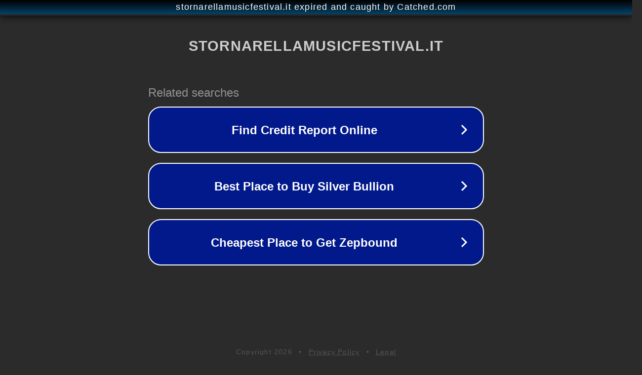

--- FILE ---
content_type: text/html; charset=utf-8
request_url: https://www.stornarellamusicfestival.it/box-layout/
body_size: 1106
content:
<!doctype html>
<html data-adblockkey="MFwwDQYJKoZIhvcNAQEBBQADSwAwSAJBANDrp2lz7AOmADaN8tA50LsWcjLFyQFcb/P2Txc58oYOeILb3vBw7J6f4pamkAQVSQuqYsKx3YzdUHCvbVZvFUsCAwEAAQ==_Ltty0C6DqdmdS872S6Xybp8eCE6r9z6bbu6LTPserHEdsfyeFuqkrd/Cbvy3ZNiQ9I8fPhPP/DpgtF9drSnDPw==" lang="en" style="background: #2B2B2B;">
<head>
    <meta charset="utf-8">
    <meta name="viewport" content="width=device-width, initial-scale=1">
    <link rel="icon" href="[data-uri]">
    <link rel="preconnect" href="https://www.google.com" crossorigin>
</head>
<body>
<div id="target" style="opacity: 0"></div>
<script>window.park = "[base64]";</script>
<script src="/bQHLdNmTc.js"></script>
</body>
</html>
